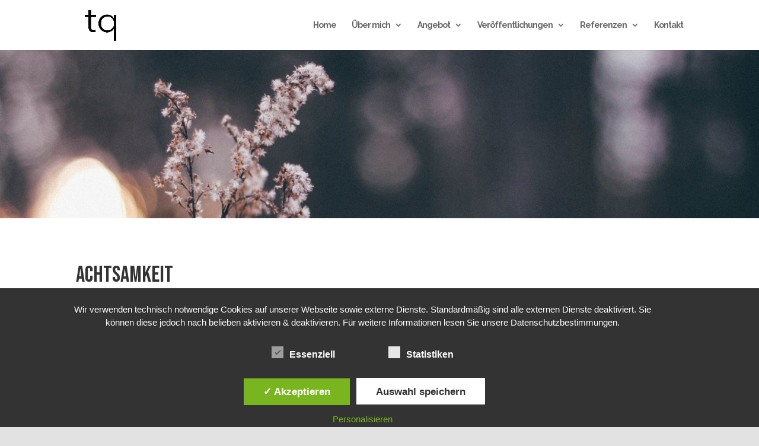

--- FILE ---
content_type: text/css
request_url: https://tanjaqueckenstedt.de/wp-content/themes/divi-child/style.css?ver=4.17.6
body_size: 715
content:
/*
 Theme Name:     Divi Child-Theme
 Theme URI:      http://www.elegantthemes.com
 Description:    Divi Child-Theme
 Author:         Divi.world
 Author URI:     https://divi.world
 Template:       Divi
 Version:        1.0.0
*/
 
/* =Ab hier kannst du deine CSS-Anpassungen eintragen
------------------------------------------------------- */



.wpcf7-form {
  margin-left: 0; margin-right: 25px; margin-top: 25px;
}

.wpcf7-text, .wpcf7-textarea, .wpcf7-date, .wpcf7-number, .wpcf7-captchar {
  background-color: #eee !important; 
  border: none !important; 
  width: 100% !important;
  border-radius: 0 !important; 
  font-size: 14px; 
  color: #000 !important; 
  padding: 16px !important;
  box-sizing: border-box; 
} 

.wpcf7-submit {
  color: #a2e5c6 !important; 
  margin: 8px auto 0; 
  cursor: pointer; 
  font-size: 20px; 
  font-weight: 500; 
  -moz-border-radius: 3px; 
  -webkit-border-radius: 3px; 
  border-radius: 3px; 
  padding: 6px 20px; 
  line-height: 1.7em; 
  background: transparent; 
  border: 2px solid; 
  -webkit-font-smoothing: antialiased; 
  -moz-osx-font-smoothing: grayscale; 
  -moz-transition: all 0.2s; 
  -webkit-transition: all 0.2s; 
  transition: all 0.2s; 
}

.wpcf7-textarea {
  width: 100% !important;
}



/*------------------------------------------------*/
/*---------[GQ ALIGN BUTTONS TO BOTTOM]-----------*/
/*------------------------------------------------*/
 
.gq_r_fixed_buttons .et_pb_column
{display: flex;
flex-direction: column;
justify-content: space-between;}




p {
-webkit-hyphens: auto;
-webkit-hyphenate-limit-chars: auto 3;
-webkit-hyphenate-limit-lines: 4;
-ms-hyphens: auto;
-ms-hyphenate-limit-chars: auto 3;
-ms-hyphenate-limit-lines: 4;
}

strong.auszeichnung {font-family: 'Bebas Neue',display;color:#a2e5c6}



#top-menu li.current-menu-ancestor>a, #top-menu li.current-menu-item>a, #top-menu li.current_page_item>a, .et_color_scheme_red #top-menu li.current-menu-ancestor>a, .et_color_scheme_red #top-menu li.current-menu-item>a, .et_color_scheme_red #top-menu li.current_page_item>a, .et_color_scheme_pink #top-menu li.current-menu-ancestor>a, .et_color_scheme_pink #top-menu li.current-menu-item>a, .et_color_scheme_pink #top-menu li.current_page_item>a, .et_color_scheme_orange #top-menu li.current-menu-ancestor>a, .et_color_scheme_orange #top-menu li.current-menu-item>a, .et_color_scheme_orange #top-menu li.current_page_item>a, .et_color_scheme_green #top-menu li.current-menu-ancestor>a, .et_color_scheme_green #top-menu li.current-menu-item>a, .et_color_scheme_green #top-menu li.current_page_item>a {color:#a2e5c6!important}

#top-menu ul li.current-menu-item>a,
.et-fixed-header #top-menu ul li.current-menu-item>a  {color:rgba(0,0,0,.6)!important;}



.et_pb_bg_layout_dark .et_pb_slide_description {text-shadow:none!important;}




@media only screen and (max-width: 980px) {
.et_pb_fullwidth_header .et_pb_fullwidth_header_container.right .header-content {text-align:center;}}


.et_pb_fullwidth_header p {
    padding-bottom:1em!important
}